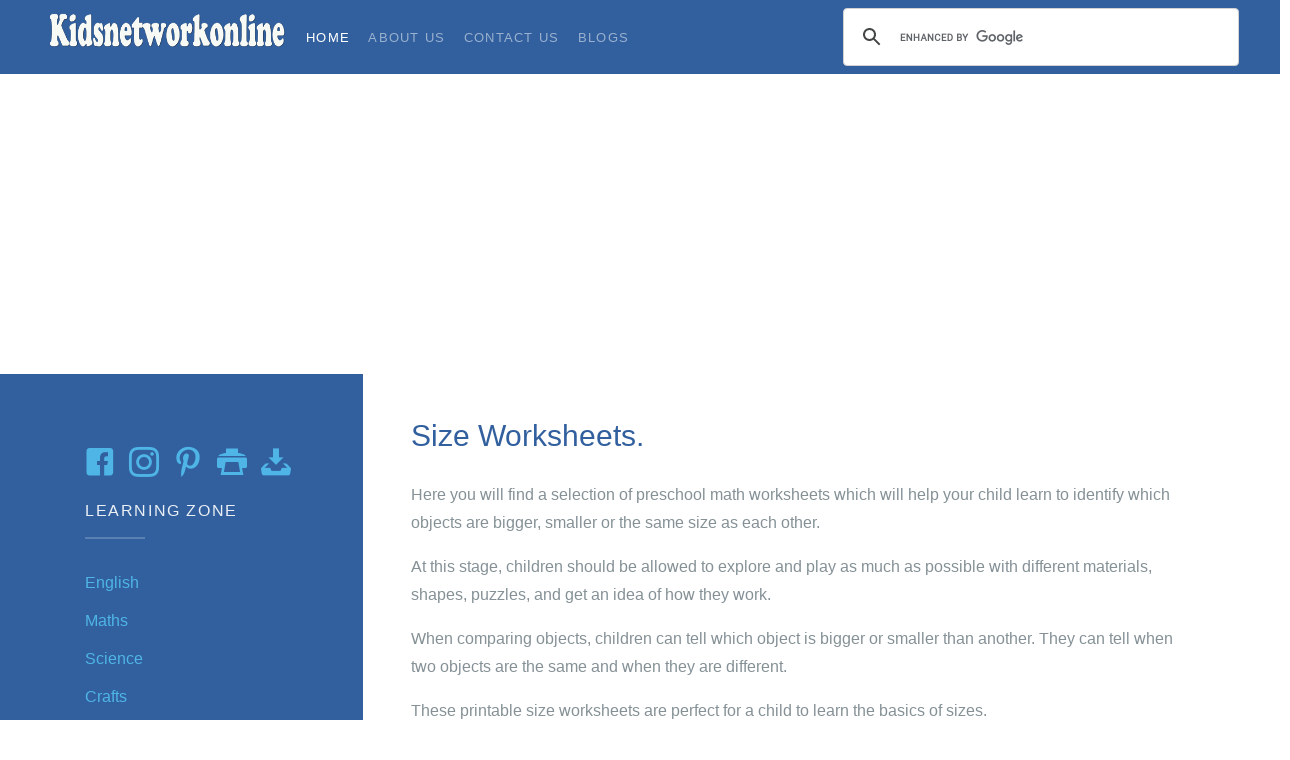

--- FILE ---
content_type: text/html
request_url: https://www.kidsnetworkonline.com/Size.html
body_size: 5864
content:
<!DOCTYPE html>
<html lang="en"><!-- InstanceBegin template="/Templates/template.dwt" codeOutsideHTMLIsLocked="false" --><head>
<!-- InstanceBeginEditable name="doctitle" -->
<title>Size Worksheets</title>
<!-- InstanceEndEditable -->
 
  
 
<meta https-equiv="X-UA-Compatible" content="IE=edge">
  <meta name="viewport" content="width=device-width, initial-scale=1, shrink-to-fit=yes">
	
	<meta https-equiv="Content-Type" content="text/html; charset=utf-8" />
        <meta https-equiv="content-language" content="en-us">
	<meta name="p:domain_verify" content="8466bc91cd2550da0d150a86904842af"/>
  <!-- InstanceBeginEditable name="PageInfo" -->
	<meta name="description" content="Browse Printable Kindergarten Comparing Size Worksheets.Help your child learn the concept of big and small with these printable size comparison worksheets." /> 
	<meta name="Keywords" content="free printable size worksheets,size worksheets for kindergarten,size worksheets for preschools,big and small size worksheets,tall and short size worksheets ,comparing size worksheets,teaching big and small worksheets for kindergarten"/>
	<link rel="canonical" href="httpss://www.kidsnetworkonline.com/Size.html" />
	<!-- InstanceEndEditable -->
	
  <meta name="robots" content="index,follow" />
  <meta name="page_type" content="page" />
  <meta name="google-site-verification" content= "Q-F6AW0tSKIG8FTvL_-Fr55SoBOE4h52aIVMjsqUgAI" />
  <meta name="wot-verification" content="baa6e2a6ec211e374743"/> 
  <meta property="author" content="www.kidsnetworkonline.com" />
  <meta name="robots" content="all">
  <meta name="viewport" content="width=device-width, initial-scale=1, maximum-scale=1" />
  <meta name="msvalidate.01" content="5AC11BC1DAD8A655DE6165D214B6D297" />
  <meta property="fb:admins" content="https://www.facebook.com/Kidsnetworkonline-525454771261646/"/>

  <meta name="MobileOptimized" content="width" />
 <meta name="propeller" content="5fae4b817aa210eb7dc19bdc976bba0b">
  <link href="httpss://fonts.googleapis.com/css?family=Work+Sans" rel="stylesheet">

  <link rel="stylesheet" href="css/bootstrap.min.css">
  <link rel="stylesheet" href="css/open-iconic-bootstrap.min.css">
  
  <link rel="stylesheet" href="css/owl.carousel.min.css">
  <link rel="stylesheet" href="css/owl.theme.default.min.css">

  <link rel="stylesheet" href="css/icomoon.css">
  <link rel="stylesheet" href="css/flaticon.css">
  <link rel="stylesheet" href="css/animate.css">
  <link rel="stylesheet" href="css/bootstrap-datepicker.css">
  <link rel="stylesheet" href="css/style.css">
  
  
  <link rel="shortcut icon" href="https://kidsnetworkonline.com/Favicon.ico" type="image/x-icon">
<link rel="icon"  type="image/png" href="https://kidsnetworkonline.com/Favicon.png">
<link rel="icon" href="https://kidsnetworkonline.com/Favicon.ico" type="image/x-icon">
	
	<!-- Google Tag Manager -->
<script>(function(w,d,s,l,i){w[l]=w[l]||[];w[l].push({'gtm.start':
new Date().getTime(),event:'gtm.js'});var f=d.getElementsByTagName(s)[0],
j=d.createElement(s),dl=l!='dataLayer'?'&l='+l:'';j.async=true;j.src=
'httpss://www.googletagmanager.com/gtm.js?id='+i+dl;f.parentNode.insertBefore(j,f);
})(window,document,'script','dataLayer','GTM-K8B9NTJ');</script>
<!-- End Google Tag Manager -->
	
	
	
	<script data-ad-client="ca-pub-8490411564364568" async src="httpss://pagead2.googlesyndication.com/pagead/js/adsbygoogle.js"></script>
	

<script async src="httpss://pagead2.googlesyndication.com/pagead/js/adsbygoogle.js?client=ca-pub-8490411564364568"
     crossorigin="anonymous"></script>

  <style>
        img{
            margin: 0 auto;
            height: auto;
            max-width: 100%;
            border: none;
            display: block;
            padding: 5px 0;
        }
    </style>

   <script>
  (function(i,s,o,g,r,a,m){i['GoogleAnalyticsObject']=r;i[r]=i[r]||function(){
  (i[r].q=i[r].q||[]).push(arguments)},i[r].l=1*new Date();a=s.createElement(o),
  m=s.getElementsByTagName(o)[0];a.async=1;a.src=g;m.parentNode.insertBefore(a,m)
  })(window,document,'script','//www.google-analytics.com/analytics.js','ga');

  ga('create', 'UA-117243692-1', 'auto');
  ga('send', 'pageview');
   </script>
   <!-- Global site tag (gtag.js) - Google Analytics -->
<script async src="httpss://www.googletagmanager.com/gtag/js?id=UA-117243692-1"></script>
<script>
  window.dataLayer = window.dataLayer || [];
  function gtag(){dataLayer.push(arguments);}
  gtag('js', new Date());

  gtag('config', 'UA-117243692-1');
</script>
	<script data-ad-client="ca-pub-8490411564364568" async src="httpss://pagead2.googlesyndication.com/pagead/js/adsbygoogle.js"></script>
	<script type="application/ld+json">{"@context":"https://schema.org","@type":"Organization","name":"kidsnetworkonline","url":"https://www.kidsnetworkonline.com","address":"","sameAs":["httpss://www.facebook.com/Kidsnetworkonline-525454771261646"]}</script>

   <!-- InstanceBeginEditable name="head" -->
   <!-- InstanceEndEditable -->
   <script type='text/javascript' src='//platform-api.sharethis.com/js/sharethis.js#property=5d0894684351e90012651146&product=inline-follow-buttons' async='async'></script>
	
	<script id="mcjs">!function(c,h,i,m,p){m=c.createElement(h),p=c.getElementsByTagName(h)[0],m.async=1,m.src=i,p.parentNode.insertBefore(m,p)}(document,"script","httpss://chimpstatic.com/mcjs-connected/js/users/3d8cfd5cc4fe7b506c739cb53/eddb34e4c5b889ad3ee5289b7.js");</script>
	
	
	<!-- Pinterest Tag -->
<script>
!function(e){if(!window.pintrk){window.pintrk = function () {
window.pintrk.queue.push(Array.prototype.slice.call(arguments))};var
  n=window.pintrk;n.queue=[],n.version="3.0";var
  t=document.createElement("script");t.async=!0,t.src=e;var
  r=document.getElementsByTagName("script")[0];
  r.parentNode.insertBefore(t,r)}}("httpss://s.pinimg.com/ct/core.js");
pintrk('load', '2612385699671', {em: '<user_email_address>'});
pintrk('page');
</script>
<noscript>
<img height="1" width="1" style="display:none;" alt=""
  src="httpss://ct.pinterest.com/v3/?event=init&tid=2612385699671&pd[em]=<hashed_email_address>&noscript=1" />
</noscript>
<!-- end Pinterest Tag -->
	<script>
pintrk('track', 'pagevisit');
</script>

<script async src="httpss://pagead2.googlesyndication.com/pagead/js/adsbygoogle.js?client=ca-pub-8490411564364568"
     crossorigin="anonymous"></script>	
	<script async src="https://pagead2.googlesyndication.com/pagead/js/adsbygoogle.js?client=ca-pub-8490411564364568"
     crossorigin="anonymous"></script>
	
</head>
<body>
	<!-- Google Tag Manager (noscript) -->
<noscript><iframe src="httpss://www.googletagmanager.com/ns.html?id=GTM-K8B9NTJ"
height="0" width="0" style="display:none;visibility:hidden"></iframe></noscript>
<!-- End Google Tag Manager (noscript) -->

  
  <nav class="navbar navbar-expand-lg navbar-dark bg-dark probootstrap-navbar-dark">
    <div class="container">
     
      <button class="navbar-toggler" type="button" data-toggle="collapse" data-target="#probootstrap-nav" aria-controls="probootstrap-nav" aria-expanded="false" aria-label="Toggle navigation">
        <span class="navbar-toggler-icon"></span>
      </button>

      <div class="collapse navbar-collapse" id="probootstrap-nav">
       <p><link rel="icon" href="https://kidsnetworkonline.com/Favicon.ico" type="image/x-icon"><link rel="icon"  type="image/png" href="https://kidsnetworkonline.com/Favicon.png">
<a href="index.html" class="mr-auto"><img src="kidsnetworkonline-logo1.png" alt="kidsnetworkonline-logo" width="275" height=20 class="mx-auto" align="left"></a></p>
		  <p></p> <p></p>
		 
        <ul class="navbar-nav mr-auto">
          <li class="nav-item active"><a href="index.html" class="nav-link pl-0">Home</a></li>
          <li class="nav-item"><a href="AboutUs.html" class="nav-link">About Us</a></li>
          
          <li class="nav-item"><a href="ContactUs.html" class="nav-link">Contact Us</a></li>
          <li class="nav-item"><a href="Blogs.html" class="nav-link">Blogs</a></li>
        </ul>
      </div>
       
      </div>
        
      <div class="ml-auto">
		  
		  <script async src="https://cse.google.com/cse.js?cx=43c8017854ee2fbb1"></script>
<div class="gcse-searchbox-only"></div>
		 
	 </div>
      </div>
    </div>
  </nav>
  <!-- END nav -->
  <div id="fb-root"></div>
<script async defer crossorigin="anonymous" src="https://connect.facebook.net/en_US/sdk.js#xfbml=1&version=v5.0"></script>
  <!-- InstanceBeginEditable name="docheader" -->


  <!-- InstanceEndEditable -->
<section class="probootstrap-services">
    <div class="container">
      <div class="row no-gutters">
        <div class="col-md-3 pb-5 probootstrap-aside-stretch-left probootstrap-inside">
        
          <div class="mb-3 pt-5">
          <ul class="probootstrap-footer-social">
           
            <li><a href="httpss://www.facebook.com/Kidsnetworkonline-525454771261646/"><span class="icon-facebook"></span></a></li>
            <li><a href="httpss://www.instagram.com/kidsnetworkonline"><span class="icon-instagram"></span></a></li>
            <li><a href="httpss://www.pinterest.com/kidsnetworkonline1982/"><span class="icon-pinterest"></span></a></li>
			   <li><a href=""><span class="icon-print"></span></a></li>
			    <li><a href=""><span class="icon-download"></span></a></li>
          </ul>
            <h2 class="h6">Learning Zone</h2>
            <ul class="list-unstyled probootstrap-light mb-4">
              <li><a href="English.html">English</a></li>
              <li><a href="Maths.html">Maths</a></li>
              <li><a href="Science.html">Science</a></li>
              <li><a href="Crafts.html">Crafts</a></li>
              <li><a href="Drawing.html">Drawing</a></li>
              <li><a href="Coloring.html">coloring</a></li>
			   <li><a href="../Shapes.html"target="blank">Shapes</a></li>
			   <li><a href="../Size.html"target="blank">Sizes</a></li>
		       <li><a href="../Position-Worksheets.html"target="blank">Positions</a></li>
				<li><a href="../Patterns-Worksheets.html"target="blank">Patterns</a></li>
				<li><a href="../Flashcards.html"target="blank">Flashcards</a></li>
			  </ul>
			 <h3 align="left" class="btn-success">Featured Product</h3>
			  
			  
<div class="container">
            <div class="product1">
                <a href="https://www.amazon.com/dp/B0C87SBQ31"><img src="featured%20products/COVER.jpg" alt="my number book"/></a>
                   <div class="horz"></div>
              </div>
         
           
            </div>
          </div>
        </div>
		  
        <div class="col-md-9 pl-md-5 pb-5 pl-0 probootstrap-inside"><!-- InstanceBeginEditable name="EditRegion3" -->
          <h1 class="mt-4 mb-4"> Size Worksheets.</h1>
         	

        <p>Here you will find a selection of preschool math worksheets which will help your child learn to identify which objects are bigger, smaller or the same size as each other.            </p>
        <p>At this stage, children should be allowed to explore and play as much as possible with different materials, shapes, puzzles, and get an idea of how they work.            </p>
        <p>When comparing objects, children can tell which object is bigger or smaller than another. They can tell when two objects are the same and when they are different. </p>
        <p>These printable size worksheets are perfect for a child to learn the basics of sizes.</p>
			<h2><a href="Big-Small-Size-Worksheets.html"target="_blank">Big-Small-Size-Worksheets</a></h2>
			Here is our selection of Free Size worksheets for pre k children. These sheets will help children to identify which objects are bigger, smaller or the same size.Learn concepts related to  size with these free worksheets. it contains colorful pictures and activities for kids so kids can enjoy the given tasks.
      
    <div class="container">
      <div class="row">
           <div class="col-lg-4 col-md-6">
          <div class="media d-block mb-5 text-center probootstrap-media">
            <div class="probootstrap-icon mb-3"></div>
            <div class="media-body">
              <h3 class="h5 mt-0 text-secondary"><a href="/ShapesSize/size/big_small/Big-Small-1.jpg"target="blank"><img src="ShapesSize/size/big_small/Big-Small-1.jpg" alt="big and small Size worksheet-1"/></a></h3>
              <p><a href="/ShapesSize/size/big_small/Big-Small-1.jpg"target="blank">Big-Small-worksheets-1</p>
             
            </div>
          </div>
        </div>
		  <div class="col-lg-4 col-md-6">
          <div class="media d-block mb-5 text-center probootstrap-media">
            <div class="probootstrap-icon mb-3"></div>
            <div class="media-body">
              <h3 class="h5 mt-0 text-secondary"><a href="/ShapesSize/size/big_small/Big-Small-2.jpg"target="blank"><img src="ShapesSize/size/big_small/Big-Small-2.jpg" alt="big and small Size worksheet-2"/></a></h3>
              <p><a href="/ShapesSize/size/big_small/Big-Small-2.jpg"target="blank">Big-Small-worksheets-2</p>
             
            </div>
          </div>
        </div>
		  <div class="col-lg-4 col-md-6">
          <div class="media d-block mb-5 text-center probootstrap-media">
            <div class="probootstrap-icon mb-3"></div>
            <div class="media-body">
              <h3 class="h5 mt-0 text-secondary"><a href="/ShapesSize/size/big_small/Big-Small-3.jpg"target="blank"><img src="ShapesSize/size/big_small/Big-Small-3.jpg" alt="big and small Size worksheet-3"/></a></h3>
              <p><a href="/ShapesSize/size/big_small/Big-Small-3.jpg"target="blank">Big-Small-worksheets-3</p>
             
            </div>
          </div>
        </div>
		  <div class="col-lg-4 col-md-6">
          <div class="media d-block mb-5 text-center probootstrap-media">
            <div class="probootstrap-icon mb-3"></div>
            <div class="media-body">
              <h3 class="h5 mt-0 text-secondary"><a href="/ShapesSize/size/big_small/Big-Small-4.jpg"target="blank"><img src="ShapesSize/size/big_small/Big-Small-4.jpg" alt="big and small Size worksheet-4"/></a></h3>
              <p><a href="ShapesSize/size/big_small/Big-Small-4.jpg"target="blank">Big-Small-worksheets-4</p>
             
            </div>
          </div>
        </div>
		   <div class="col-lg-4 col-md-6">
          <div class="media d-block mb-5 text-center probootstrap-media">
            <div class="probootstrap-icon mb-3"></div>
            <div class="media-body">
              <h3 class="h5 mt-0 text-secondary"><a href="/ShapesSize/size/big_small/Big-Small-5.jpg"target="blank"><img src="ShapesSize/size/big_small/Big-Small-5.jpg" alt="big and small Size worksheet-5"/></a></h3>
              <p><a href="ShapesSize/size/big_small/Big-Small-5.jpg"target="blank">Big-Small-worksheets-5</p>
             
            </div>
          </div>
        </div>
		   <div class="col-lg-4 col-md-6">
          <div class="media d-block mb-5 text-center probootstrap-media">
            <div class="probootstrap-icon mb-3"></div>
            <div class="media-body">
              <h3 class="h5 mt-0 text-secondary"><a href="/ShapesSize/size/big_small/Big-Small-6.jpg"target="blank">
				  <img src="ShapesSize/size/big_small/Big-Small-6.jpg" alt="big and small Size worksheet-6"/></a></h3>
              <p><a href="ShapesSize/size/big_small/Big-Small-6.jpg"target="blank">Big-Small-worksheets-6</p>
             
            </div>
          </div>
        </div>
	      <h2><a href="Tall-Short-Size-Worksheets.html"target="_blank">Tall-short-Size-Worksheets</a></h2>
		  
		  <p>Which object is taller and which is shorter? These free printable activity worksheets help the child to learn about the concept of measurements in terms of  height.</p>
		   <section class="probootstrap-section">
    <div class="container">
      <div class="row">
		  <div class="col-lg-4 col-md-6">
          <div class="media d-block mb-5 text-center probootstrap-media">
            <div class="probootstrap-icon mb-3"></div>
            <div class="media-body">
              <h3 class="h5 mt-0 text-secondary"><a href="/ShapesSize/size/Tall_Short/Tall-Short-1.jpg"target="blank">
				  <img src="ShapesSize/size/Tall_Short/Tall-Short-1.jpg" alt="Tall and short Size worksheet-1"/></a></h3>
              <p><a href="ShapesSize/size/Tall_Short/Tall-short-1.jpg"target="blank">Tall-Short-1</p>
             
            </div>
          </div>
        </div>
		  <div class="col-lg-4 col-md-6">
          <div class="media d-block mb-5 text-center probootstrap-media">
            <div class="probootstrap-icon mb-3"></div>
            <div class="media-body">
              <h3 class="h5 mt-0 text-secondary"><a href="/ShapesSize/size/Tall_Short/Tall-Short-2.jpg"target="blank">
				  <img src="ShapesSize/size/Tall_Short/Tall-Short-2.jpg" alt="Tall and short Size worksheet-2"/></a></h3>
              <p><a href="ShapesSize/size/Tall_Short/Tall-short-2.jpg"target="blank">Tall-Short-2</p>
             
            </div>
          </div>
        </div>
		  <div class="col-lg-4 col-md-6">
          <div class="media d-block mb-5 text-center probootstrap-media">
            <div class="probootstrap-icon mb-3"></div>
            <div class="media-body">
              <h3 class="h5 mt-0 text-secondary"><a href="/ShapesSize/size/Tall_Short/Tall-Short-3.jpg"target="blank">
				  <img src="ShapesSize/size/Tall_Short/Tall-Short-3.jpg" alt="Tall and short Size worksheet-3"/></a></h3>
              <p><a href="ShapesSize/size/Tall_Short/Tall-short-3.jpg"target="blank">Tall-Short-3</p>
             
            </div>
          </div>
        </div>
		  <div class="col-lg-4 col-md-6">
          <div class="media d-block mb-5 text-center probootstrap-media">
            <div class="probootstrap-icon mb-3"></div>
            <div class="media-body">
              <h3 class="h5 mt-0 text-secondary"><a href="/ShapesSize/size/Tall_Short/Tall-Short-4.jpg"target="blank">
				  <img src="ShapesSize/size/Tall_Short/Tall-Short-4.jpg" alt="Tall and short Size worksheet-4"/></a></h3>
              <p><a href="ShapesSize/size/Tall_Short/Tall-short-4.jpg"target="blank">Tall-Short-4</p>
             
            </div>
          </div>
        </div>
		  <div class="col-lg-4 col-md-6">
          <div class="media d-block mb-5 text-center probootstrap-media">
            <div class="probootstrap-icon mb-3"></div>
            <div class="media-body">
              <h3 class="h5 mt-0 text-secondary"><a href="/ShapesSize/size/Tall_Short/Tall-Short-5.jpg"target="blank">
				  <img src="ShapesSize/size/Tall_Short/Tall-Short-5.jpg" alt="Tall and short Size worksheet-5"/></a></h3>
              <p><a href="ShapesSize/size/Tall_Short/Tall-short-5.jpg"target="blank">Tall-Short-5</p>
             
            </div>
          </div>
        </div>
		  <div class="col-lg-4 col-md-6">
          <div class="media d-block mb-5 text-center probootstrap-media">
            <div class="probootstrap-icon mb-3"></div>
            <div class="media-body">
              <h3 class="h5 mt-0 text-secondary"><a href="/ShapesSize/size/Tall_Short/Tall-Short-6.jpg"target="blank">
				  <img src="ShapesSize/size/Tall_Short/Tall-Short-6.jpg" alt="Tall and short Size worksheet-6"/></a></h3>
              <p><a href="ShapesSize/size/Tall_Short/Tall-short-6.jpg"target="blank">Tall-Short-6</p>
             
            </div>
          </div>
        </div>
		   <div class="col-lg-4 col-md-6">
          <div class="media d-block mb-5 text-center probootstrap-media">
            <div class="probootstrap-icon mb-3"></div>
            <div class="media-body">
              <h3 class="h5 mt-0 text-secondary"><a href="/ShapesSize/size/Tall_Short/Tall-Short-7.jpg"target="blank">
				  <img src="ShapesSize/size/Tall_Short/Tall-Short-7.jpg" alt="Tall and short Size worksheet-7"/></a></h3>
              <p><a href="ShapesSize/size/Tall_Short/Tall-short-7.jpg"target="blank">Tall-Short-7</p>
             
            </div>
          </div>
        </div>
		   <div class="col-lg-4 col-md-6">
          <div class="media d-block mb-5 text-center probootstrap-media">
            <div class="probootstrap-icon mb-3"></div>
            <div class="media-body">
              <h3 class="h5 mt-0 text-secondary"><a href="/ShapesSize/size/Tall_Short/Tall-Short-8.jpg"target="blank">
				  <img src="ShapesSize/size/Tall_Short/Tall-Short-8.jpg" alt="Tall and short Size worksheet-8"/></a></h3>
              <p><a href="ShapesSize/size/Tall_Short/Tall-short-8.jpg"target="blank">Tall-Short-8</p>
             
            </div>
          </div>
        </div>
		   <div class="col-lg-4 col-md-6">
          <div class="media d-block mb-5 text-center probootstrap-media">
            <div class="probootstrap-icon mb-3"></div>
            <div class="media-body">
              <h3 class="h5 mt-0 text-secondary"><a href="/ShapesSize/size/Tall_Short/Tall-Short-9.jpg"target="blank">
				  <img src="ShapesSize/size/Tall_Short/Tall-Short-9.jpg" alt="Tall and short Size worksheet-9"/></a></h3>
              <p><a href="ShapesSize/size/Tall_Short/Tall-short-9.jpg"target="blank">Tall-Short-9</p>
             
            </div>
          </div>
        </div>
              
        <p>&nbsp;</p>
        <!-- InstanceEndEditable -->
        </div>
      </div>
    </div>
  </section>
   <div class="col-md-12 text-center">
          <h2 class="h1"><a href="Whats-New.html">Whats New:</a></h2>
          <p class="lead text-secondary">Click below to get the updates on whats new has been uploaded to our website.We have tons of resources and activities for kids in terms of worksheets,flashcards and pdfs in many different topics to teach your kids fun way.We air to provide best resources for basic early learning</p>
          <div class="row justify-content-center mb-5">
            <div class="col-md-3"><a href="Whats-New.html" class="btn btn-secondary btn-block">Click</a></div>
          </div>
  
  

  <iframe src="https://www.facebook.com/plugins/like.php?href=https%3A%2F%2Fwww.kidsnetworkonline.com&width=450&layout=standard&action=like&size=small&share=true&height=35&appId" width="450" height="35" style="border:none;overflow:hidden" scrolling="no" frameborder="0" allowfullscreen="true" allow="autoplay; clipboard-write; encrypted-media; picture-in-picture; web-share"></iframe>

 <section class="probootstrap-subscribe">
    <div class="container">
      <div class="row mb-5">
        <div class="col-md-12">
          <h2 class="h1 text-white">Subscribe Newsletter</h2>
          <p class="lead text-white">subscribe to our newsleter to get the latest updates. </p>
        </div>
      </div>
     <script async data-uid="f9eec319ac" src="https://kidsnetworkonline.ck.page/f9eec319ac/index.js"></script>
    </div>
  </section>
	   <!-- Messenger Chat Plugin Code -->
    <div id="fb-root"></div>

    <!-- Your Chat Plugin code -->
    <div id="fb-customer-chat" class="fb-customerchat">
    </div>

    <script>
      var chatbox = document.getElementById('fb-customer-chat');
      chatbox.setAttribute("page_id", "525454771261646");
      chatbox.setAttribute("attribution", "biz_inbox");

      window.fbAsyncInit = function() {
        FB.init({
          xfbml            : true,
          version          : 'v12.0'
        });
      };

      (function(d, s, id) {
        var js, fjs = d.getElementsByTagName(s)[0];
        if (d.getElementById(id)) return;
        js = d.createElement(s); js.id = id;
        js.src = 'httpss://connect.facebook.net/en_US/sdk/xfbml.customerchat.js';
        fjs.parentNode.insertBefore(js, fjs);
      }(document, 'script', 'facebook-jssdk'));
    </script>

  <footer class="probootstrap-footer">
    <div class="container">
      <div class="row mb-5">
         <div class="col-md-3">
          <h3 class="heading">Latest Blog:</h3>
          <ul class="list-unstyled probootstrap-footer-recent-post">
            <li>
              <a href="Benifits-of-letting-your-children-play-electronic-games.html"><span class="date">November 15, 2017</span> Benifits of letting your children play electronic games</a>
            </li>
            <li><a href="Improving-Kids-Reading-Habits.html"><span class="date">October 15, 2017</span>Reading and kids.</a>
            </li>
          </ul>
        </div>
        
        <div class="col-md-3">
          <h3 class="heading">Quick Links</h3>
          <ul class="list-unstyled probootstrap-footer-links">
            <li><a href="index.html">Home</a></li>
            <li><a href="AboutUs.html">About Us</a></li>
           <li><a href="ContactUs.html">Contact Us</a></li>
          </ul>
        </div>
        <div class="col-md-3">
          <h3 class="heading">Follow us</h3>
          
          <ul class="probootstrap-footer-social">
            
            <li><a href="httpss://www.facebook.com/Kidsnetworkonline-525454771261646/"><span class="icon-facebook"></span></a></li>
            <li><a href="www.instagram.com/kidsnetworkonline"><span class="icon-instagram"></span></a></li>
            <li><a href="httpss://www.pinterest.com/kidsnetworkonline1982/"><span class="icon-pinterest"></span></a></li>
          </ul>
        </div>
      </div>
      <!-- END row -->
      <div class="row probootstrap-copyright">
        <div class="col-md-12">
          <div class="col-md-12">
            <p><small><a href="index.html">&copy; www.kidsnetworkonline.com</a><a href="PrivacyPolicy.html">&nbsp;&nbsp; Privacy Policy</a> <a href="TermsOfUse.html" target="_blank"> &nbsp;&nbsp; terms of use </a> </small></p>
          </div>
          <p>&nbsp;</p>
        </div>
      </div>
    </div>
  </footer>

  <!-- loader -->
    <div id="probootstrap-loader" class="show fullscreen"><svg class="circular" width="48px" height="48px"><circle class="path-bg" cx="24" cy="24" r="22" fill="none" stroke-width="4" stroke="#eeeeee"/><circle class="path" cx="24" cy="24" r="22" fill="none" stroke-width="4" stroke-miterlimit="10" stroke="#32609e"/></svg></div>
  

  <script src="js/jquery-3.2.1.min.js"></script>
  
  <script src="js/bootstrap.min.js"></script>
  <script src="js/owl.carousel.min.js"></script>
  <script src="js/jquery.waypoints.min.js"></script>
  <script src="js/main.js"></script>

<script type="text/javascript"> var infolinks_pid = 3254143; var infolinks_wsid = 0; </script> <script type="text/javascript" src="//resources.infolinks.com/js/infolinks_main.js"></script>
	   
	   <div id="814472244">
    <script type="text/javascript">
        try {
            window._mNHandle.queue.push(function (){
                window._mNDetails.loadTag("814472244", "300x250", "814472244");
            });
        }
        catch (error) {}
    </script>
</div>
	 <script>(function(s,u,z,p){s.src=u,s.setAttribute('data-zone',z),p.appendChild(s);})(document.createElement('script'),'httpss://iclickcdn.com/tag.min.js',4328659,document.body||document.documentElement)</script>
	   
	   <script type="text/javascript">
    amzn_assoc_ad_type = "link_enhancement_widget";
    amzn_assoc_tracking_id = "kidsnetwork0a-20";
    amzn_assoc_linkid = "{{link_id}}";
    amzn_assoc_placement = "";
    amzn_assoc_marketplace = "amazon";
    amzn_assoc_region = "US";
</script>
<script src="//ws-na.amazon-adsystem.com/widgets/q?ServiceVersion=20070822&Operation=GetScript&ID=OneJS&WS=1&MarketPlace=US"></script>

<script async src="httpss://pagead2.googlesyndication.com/pagead/js/adsbygoogle.js?client=ca-pub-8490411564364568"
     crossorigin="anonymous"></script>
<!-- display ads -->
<ins class="adsbygoogle"
     style="display:block"
     data-ad-client="ca-pub-8490411564364568"
     data-ad-slot="3565676115"
     data-ad-format="auto"
     data-full-width-responsive="true"></ins>
<script>
     (adsbygoogle = window.adsbygoogle || []).push({});
</script>
	   <!-- Google Tag Manager (noscript) -->
<noscript><iframe src="httpss://www.googletagmanager.com/ns.html?id=GTM-K8B9NTJ"
height="0" width="0" style="display:none;visibility:hidden"></iframe></noscript>
<!-- End Google Tag Manager (noscript) -->
	   <!-- Cloudflare Web Analytics --><script defer src='httpss://static.cloudflareinsights.com/beacon.min.js' data-cf-beacon='{"token": "e07e8e64022b49b9a838a158b46ac9e6"}'></script><!-- End Cloudflare Web Analytics -->
</body>
<!-- InstanceEnd --></html>

--- FILE ---
content_type: text/html; charset=utf-8
request_url: https://www.google.com/recaptcha/api2/aframe
body_size: 113
content:
<!DOCTYPE HTML><html><head><meta http-equiv="content-type" content="text/html; charset=UTF-8"></head><body><script nonce="EeV_OsL0t6MIorqrvTfFxw">/** Anti-fraud and anti-abuse applications only. See google.com/recaptcha */ try{var clients={'sodar':'https://pagead2.googlesyndication.com/pagead/sodar?'};window.addEventListener("message",function(a){try{if(a.source===window.parent){var b=JSON.parse(a.data);var c=clients[b['id']];if(c){var d=document.createElement('img');d.src=c+b['params']+'&rc='+(localStorage.getItem("rc::a")?sessionStorage.getItem("rc::b"):"");window.document.body.appendChild(d);sessionStorage.setItem("rc::e",parseInt(sessionStorage.getItem("rc::e")||0)+1);localStorage.setItem("rc::h",'1769489994796');}}}catch(b){}});window.parent.postMessage("_grecaptcha_ready", "*");}catch(b){}</script></body></html>

--- FILE ---
content_type: text/css
request_url: https://www.kidsnetworkonline.com/css/flaticon.css
body_size: -38
content:


@font-face {
  font-family: "Flaticon";
  src: url("../fonts/flaticon/Flaticon.eot");
  src: url("../fonts/flaticon/Flaticon.eot?#iefix") format("embedded-opentype"),
       url("../fonts/flaticon/Flaticon.woff") format("woff"),
       url("../fonts/flaticon/Flaticon.ttf") format("truetype"),
       url("../fonts/flaticon/Flaticon.svg#Flaticon") format("svg");
  font-weight: normal;
  font-style: normal;
}

@media screen and (-webkit-min-device-pixel-ratio:0) {
  @font-face {
    font-family: "Flaticon";
    src: url("../fonts/flaticon/Flaticon.svg#Flaticon") format("svg");
  }
}

[class^="flaticon-"]:before, [class*=" flaticon-"]:before,
[class^="flaticon-"]:after, [class*=" flaticon-"]:after {   
  font-family: Flaticon;
  font-style: normal;
}

.flaticon-gym-control-of-exercises-with-a-list-on-a-clipboard-and-heart-beats:before { content: "\f100"; }
.flaticon-price-tag:before { content: "\f101"; }
.flaticon-shield-with-cross:before { content: "\f102"; }
.flaticon-first-aid-kit:before { content: "\f103"; }
.flaticon-microscope:before { content: "\f104"; }
.flaticon-doctor:before { content: "\f105"; }

--- FILE ---
content_type: text/css
request_url: https://www.kidsnetworkonline.com/css/style.css
body_size: 3546
content:
html {
  overflow-x: hidden; }

body {
  overflow-x: hidden;
  font-family: "Open Sans", sans-serif;
  line-height: 1.8;
  font-size: 16px;
  background: #fff;
  color: #859196; }

a {
  -webkit-transition: .3s all ease;
  -o-transition: .3s all ease;
  transition: .3s all ease;
  color: #32609e; }
  a:hover {
    text-decoration: none;
    color: #32609e; }

h1, h2, h3, h4, h5,
.h1, .h2, .h3, .h4, .h5 {
  line-height: 1.45;
  font-weight: normal;
  color: #32609e; }

h1, .h1 {
  font-size: 30px; }

h2, .h2 {
  font-size: 24px; }

h3, .h3 {
  font-size: 22px; }

h5, .h4 {
  font-size: 20px; }

h5, .h5 {
  font-size: 18px; }

.text-primary {
  color: #32609e !important; }

.text-secondary {
  color: #4fb5e6 !important; }

.navbar-brand {
  text-transform: uppercase;
  letter-spacing: .1em; }

.probootstrap-navbar-dark {
  background: #32609e !important;
  position: relative;
  left: 0;
  right: 0;
  z-index: 3;
  padding-top: 0;
  padding-bottom: 0; }
  @media screen and (max-width: 991px) {
    .probootstrap-navbar-dark {
      top: 0;
      position: relative; } }
  .probootstrap-navbar-dark .navbar-nav > .nav-item > .nav-link {
    font-size: 13px;
    letter-spacing: .1em;
    padding-top: 9px;
    padding-bottom: 9px;
    padding-left: 9px;
    padding-right: 9px;
    text-transform: uppercase; }
    @media screen and (max-width: 960px) {
      .probootstrap-navbar-dark .navbar-nav > .nav-item > .nav-link {
        padding-top: 9px;
        padding-bottom: 9px;
        padding-left: 0px;
        padding-right: 0px; } }
  .probootstrap-navbar-dark .navbar-nav > .nav-item.probootstrap-cta a {
    color: #fff; }
  .probootstrap-navbar-dark .navbar-nav > .nav-item.probootstrap-seperator {
    position: relative;
    margin-left: 12px;
    padding-left: 12px; }
    @media screen and (max-width: 960px) {
      .probootstrap-navbar-dark .navbar-nav > .nav-item.probootstrap-seperator {
        padding-left: 0;
        margin-left: 0; } }
    .probootstrap-navbar-dark .navbar-nav > .nav-item.probootstrap-seperator:before {
      position: absolute;
      content: "";
      top: 10px;
      bottom: 10px;
      left: 0;
      width: 2px;
      background: rgba(255, 255, 255, 0.05); }
      @media screen and (max-width: 960px) {
        .probootstrap-navbar-dark .navbar-nav > .nav-item.probootstrap-seperator:before {
          display: none; } }
  .probootstrap-navbar-dark .navbar-toggler {
    border: none;
    color: rgba(255, 255, 255, 0.5) !important;
    cursor: pointer;
    padding-right: 0;
    text-transform: uppercase;
    font-size: 16px;
    letter-spacing: .1em;
    padding-top: 9px;
    padding-bottom: 9px;
    padding-left: 0; }
    .probootstrap-navbar-dark .navbar-toggler:focus, .probootstrap-navbar-dark .navbar-toggler:active {
      outline: none; }
  @media screen and (max-width: 576px) {
    .probootstrap-navbar-dark .probootstrap-search-form {
      margin-bottom: 20px; } }
  .probootstrap-navbar-dark .probootstrap-search-form .form-group {
    position: relative;
    margin-bottom: 0 !important; }
    .probootstrap-navbar-dark .probootstrap-search-form .form-group button {
      border: none;
      background: none; }
      .probootstrap-navbar-dark .probootstrap-search-form .form-group button:active, .probootstrap-navbar-dark .probootstrap-search-form .form-group button:focus {
        outline: none; }
    .probootstrap-navbar-dark .probootstrap-search-form .form-group .icon {
      position: absolute;
      right: 10px;
      top: 50%;
      font-size: 20px;
      -webkit-transform: translateY(-50%);
      -ms-transform: translateY(-50%);
      transform: translateY(-50%);
      color: #fff;
      line-height: 0; }
    .probootstrap-navbar-dark .probootstrap-search-form .form-group .form-control {
      color: #fff !important;
      border: none;
      background: #386cb1 !important;
      border-radius: 0;
      padding-left: 20px;
      padding-right: 55px;
      font-size: 16px;
      -webkit-transition: .3s all ease;
      -o-transition: .3s all ease;
      transition: .3s all ease; }
      .probootstrap-navbar-dark .probootstrap-search-form .form-group .form-control:focus, .probootstrap-navbar-dark .probootstrap-search-form .form-group .form-control:active {
        background: #3b70b9 !important; }
      .probootstrap-navbar-dark .probootstrap-search-form .form-group .form-control::-webkit-input-placeholder {
        color: rgba(255, 255, 255, 0.7);
        font-size: 16px; }
      .probootstrap-navbar-dark .probootstrap-search-form .form-group .form-control::-moz-placeholder {
        color: rgba(255, 255, 255, 0.7);
        font-size: 16px; }
      .probootstrap-navbar-dark .probootstrap-search-form .form-group .form-control:-ms-input-placeholder {
        color: rgba(255, 255, 255, 0.7);
        font-size: 16px; }
      .probootstrap-navbar-dark .probootstrap-search-form .form-group .form-control:-moz-placeholder {
        color: rgba(255, 255, 255, 0.7);
        font-size: 16px; }

.probootstrap-blog-appointment {
  background: #f2f2f2;
  background: #4fb5e6;
  padding: 4em 0 0 0; }
  .probootstrap-blog-appointment .arrow-link:hover {
    color: #fff; }
    .probootstrap-blog-appointment .arrow-link:hover i {
      color: #fff; }
  .probootstrap-blog-appointment .probootstrap-blog-list li {
    margin-bottom: 30px; }
    .probootstrap-blog-appointment .probootstrap-blog-list li h2 a:hover {
      color: #fff; }
    .probootstrap-blog-appointment .probootstrap-blog-list li h2 .date {
      display: block;
      font-size: 16px;
      color: rgba(255, 255, 255, 0.5); }
  .probootstrap-blog-appointment .probootstrap-aside-stretch-right {
    position: relative;
    margin-top: -9em; }
    @media screen and (max-width: 768px) {
      .probootstrap-blog-appointment .probootstrap-aside-stretch-right {
        margin-top: 0; } }
  .probootstrap-blog-appointment .probootstrap-form-appointment .form-group {
    position: relative; }
    .probootstrap-blog-appointment .probootstrap-form-appointment .form-group .icon {
      color: #4fb5e6;
      top: 50%;
      -webkit-transform: translateY(-50%);
      -ms-transform: translateY(-50%);
      transform: translateY(-50%);
      position: absolute;
      right: 10px; }
  .probootstrap-blog-appointment .probootstrap-form-appointment .form-control::-webkit-input-placeholder {
    /* Chrome/Opera/Safari */
    color: rgba(255, 255, 255, 0.7);
    font-size: 16px; }
  .probootstrap-blog-appointment .probootstrap-form-appointment .form-control::-moz-placeholder {
    /* Firefox 19+ */
    color: rgba(255, 255, 255, 0.7);
    font-size: 16px; }
  .probootstrap-blog-appointment .probootstrap-form-appointment .form-control:-ms-input-placeholder {
    /* IE 10+ */
    color: rgba(255, 255, 255, 0.7);
    font-size: 16px; }
  .probootstrap-blog-appointment .probootstrap-form-appointment .form-control:-moz-placeholder {
    /* Firefox 18- */
    color: rgba(255, 255, 255, 0.7);
    font-size: 16px; }

.probootstrap-form .form-control {
  border: 1px solid #ccc;
  color: #859196 !important;
  border-radius: 4px; }
  .probootstrap-form .form-control:active, .probootstrap-form .form-control:focus {
    border: 1px solid #32609e; }

.probootstrap-features-1 {
  position: relative;
  margin-bottom: -5em;
  z-index: 2; }
  .probootstrap-features-1 .container {
    -webkit-box-shadow: 0 0 50px 0 rgba(0, 0, 0, 0.1);
    box-shadow: 0 0 50px 0 rgba(0, 0, 0, 0.1); }
  .probootstrap-features-1 .probootstrap-feature-item {
    background-size: cover;
    background-repeat: no-repeat;
    background-position: center center;
    position: relative; }
    @media screen and (max-width: 768px) {
      .probootstrap-features-1 .probootstrap-feature-item {
        height: 200px; } }
    .probootstrap-features-1 .probootstrap-feature-item:before {
      background: rgba(0, 0, 0, 0.2);
      content: "";
      position: absolute;
      top: 0;
      left: 0;
      right: 0;
      bottom: 0; }
    .probootstrap-features-1 .probootstrap-feature-item .probootstrap-feature-item-text {
      position: absolute;
      bottom: 20px;
      left: 20px; }
      .probootstrap-features-1 .probootstrap-feature-item .probootstrap-feature-item-text .icon i {
        color: #fff; }
    .probootstrap-features-1 .probootstrap-feature-item h2 {
      font-size: 20px;
      text-transform: uppercase;
      letter-spacing: .2em;
      color: #fff; }
      .probootstrap-features-1 .probootstrap-feature-item h2 span {
        display: block;
        font-size: 13px;
        color: rgba(255, 255, 255, 0.6); }
  .probootstrap-features-1 .probootstrap-opening {
    padding: 2em 1em;
    background: #4fb5e6; }
    .probootstrap-features-1 .probootstrap-opening h2 {
      font-size: 20px;
      text-transform: uppercase;
      letter-spacing: .2em;
      color: #fff; }
      .probootstrap-features-1 .probootstrap-opening h2 span {
        display: block;
        font-size: 12px;
        color: rgba(255, 255, 255, 0.5); }
    .probootstrap-features-1 .probootstrap-opening .probootstrap-schedule {
      margin-bottom: 0; }
      .probootstrap-features-1 .probootstrap-opening .probootstrap-schedule li {
        position: relative;
        display: block;
        color: #fff;
        text-transform: uppercase;
        border-bottom: 1px dotted rgba(255, 255, 255, 0.2);
        padding: 10px 0; }
        .probootstrap-features-1 .probootstrap-opening .probootstrap-schedule li span {
          position: absolute;
          right: 0;
          top: 50%;
          -webkit-transform: translateY(-50%);
          -ms-transform: translateY(-50%);
          transform: translateY(-50%); }

.probootstrap-services > div > div > div {
	padding-top: 1em !important;
}
  .probootstrap-services > div > div > div.probootstrap-inside {
    padding-top: 1em !important; }

.probootstrap-contact-phone {
  font-size: 30px;
  color: #4fb5e6; }
  .probootstrap-contact-phone .icon {
    border-radius: 50%;
    width: 40px;
    height: 40px;
    border: 2px solid #4fb5e6;
    position: relative; }
    .probootstrap-contact-phone .icon i {
      top: 50%;
      left: 50%;
      color: #4fb5e6;
      font-size: 18px;
      -webkit-transform: translate(-50%, -50%);
      -ms-transform: translate(-50%, -50%);
      transform: translate(-50%, -50%);
      position: absolute; }
  .probootstrap-contact-phone .probootstrap-text {
    margin-top: -10px; }
  .probootstrap-contact-phone a {
    color: #4fb5e6; }
  .probootstrap-contact-phone small {
    font-size: 13px;
    text-transform: uppercase;
    letter-spacing: .1em; }

.arrow-link {
  position: relative;
  font-weight: bold;
  text-transform: uppercase;
  font-size: 12px;
  letter-spacing: .2em; }
  .arrow-link i {
    -webkit-transition: .3s all ease;
    -o-transition: .3s all ease;
    transition: .3s all ease;
    position: relative;
    left: 0; }
  .arrow-link:hover i {
    left: 10px; }

.bg-image, .probootstrap-cover {
  background-size: cover;
  background-repeat: no-repeat;
  background-position: center center; }

.probootstrap-cover {
  background-position: center center; }
  .probootstrap-cover .probootstrap-heading {
    font-size: 45px;
    line-height: 1.34;
    color: #fff; }
    @media screen and (max-width: 768px) {
      .probootstrap-cover .probootstrap-heading {
        font-size: 37px;
        line-height: 1.3; } }
  .probootstrap-cover .probootstrap-subheading, .probootstrap-cover p {
    color: rgba(255, 255, 255, 0.5); }
  @media screen and (max-width: 768px) {
    .probootstrap-cover .btn {
      width: 100% !important;
      border: 1px solid red; } }
  .probootstrap-cover a {
    position: relative;
    color: #fff; }
    .probootstrap-cover a:before {
      position: absolute;
      bottom: 0;
      left: 0;
      right: 0;
      background: #32609e;
      height: 2px;
      content: " "; }
  .probootstrap-cover.overlay {
    position: relative; }
    .probootstrap-cover.overlay:before {
      content: "";
      background: rgba(0, 0, 0, 0.6);
      position: absolute;
      top: 0;
      left: 0;
      bottom: 0;
      right: 0; }
  .probootstrap-cover .probootstrap-vh-100 {
    min-height: 700px !important; }

.probootstrap-uppercase {
  letter-spacing: .1em;
  font-size: 30px; }

.btn-outline-primary {
  border-color: #32609e !important;
  color: #32609e; }
  .btn-outline-primary:hover {
    background: none;
    color: #32609e; }

.btn-outline-secondary {
  border-color: #4fb5e6 !important;
  color: #4fb5e6; }
  .btn-outline-secondary:hover {
    background: none;
    color: #4fb5e6; }

.btn {
  border-radius: 4px;
  padding: 20px 30px;
  font-size: 12px;
  letter-spacing: .2em;
  text-transform: uppercase;
  font-weight: bold;
  cursor: pointer; }
  .btn.btn-sm {
    padding: 10px 20px;
    font-size: 12px; }
  .btn:before {
    display: none; }
  .btn:hover, .btn:active, .btn:focus {
    outline: none;
    -webkit-box-shadow: none;
    box-shadow: none; }
  .btn.btn-primary {
    background: #32609e;
    border-color: #32609e;
    color: #fff; }
    .btn.btn-primary:hover, .btn.btn-primary:focus, .btn.btn-primary:active {
      border-color: #264877;
      background: #264877; }
  .btn.btn-secondary {
    background: #4fb5e6;
    border-color: #4fb5e6;
    color: #fff; }
    .btn.btn-secondary:hover, .btn.btn-secondary:focus, .btn.btn-secondary:active {
      border-color: #22a2e0;
      background: #22a2e0; }
  .btn.btn-outline-white {
    border-color: rgba(255, 255, 255, 0.2);
    background: none; }
    .btn.btn-outline-white:hover, .btn.btn-outline-white:focus, .btn.btn-outline-white:active {
      background: #fff;
      border-color: #fff;
      color: #000; }

.probootstrap-aside-stretch-left,
.probootstrap-aside-stretch-right {
  background: #32609e; }
  .probootstrap-aside-stretch-left a,
  .probootstrap-aside-stretch-right a {
    color: #4fb5e6; }
    .probootstrap-aside-stretch-left a:hover,
    .probootstrap-aside-stretch-right a:hover {
      color: #fff; }
  .probootstrap-aside-stretch-left:before,
  .probootstrap-aside-stretch-right:before {
    position: absolute;
    top: 0;
    right: 100%;
    bottom: 0;
    background: #32609e;
    content: "";
    width: 370%; }
  .probootstrap-aside-stretch-left h2,
  .probootstrap-aside-stretch-right h2 {
    letter-spacing: .1em;
    text-transform: uppercase;
    color: rgba(255, 255, 255, 0.9);
    padding-bottom: 20px;
    margin-bottom: 30px;
    position: relative; }
    .probootstrap-aside-stretch-left h2:after,
    .probootstrap-aside-stretch-right h2:after {
      position: absolute;
      bottom: 0;
      left: 0;
      content: "";
      width: 60px;
      height: 2px;
      background: rgba(255, 255, 255, 0.2); }
  .probootstrap-aside-stretch-left .probootstrap-light li,
  .probootstrap-aside-stretch-right .probootstrap-light li {
    margin-bottom: 10px;
    display: block; }
    .probootstrap-aside-stretch-left .probootstrap-light li a,
    .probootstrap-aside-stretch-right .probootstrap-light li a {
      color: #4fb5e6;
      display: block; }
      .probootstrap-aside-stretch-left .probootstrap-light li a:hover,
      .probootstrap-aside-stretch-right .probootstrap-light li a:hover {
        color: #fff; }
    .probootstrap-aside-stretch-left .probootstrap-light li.active a,
    .probootstrap-aside-stretch-right .probootstrap-light li.active a {
      color: #fff !important; }

.probootstrap-aside-stretch-right:before {
  right: inherit;
  left: 100%; }

.probootstrap-subscribe {
  background: #4fb5e6;
  padding: 4em 0; }
  .probootstrap-subscribe .form-control::-webkit-input-placeholder {
    color: rgba(255, 255, 255, 0.7);
    font-size: 16px; }
  .probootstrap-subscribe .form-control::-moz-placeholder {
    color: rgba(255, 255, 255, 0.7);
    font-size: 16px; }
  .probootstrap-subscribe .form-control:-ms-input-placeholder {
    color: rgba(255, 255, 255, 0.7);
    font-size: 16px; }
  .probootstrap-subscribe .form-control:-moz-placeholder {
    color: rgba(255, 255, 255, 0.7);
    font-size: 16px; }

.prbootstrap-team {
  background: #32609e;
  -webkit-transition: .2s all ease;
  -o-transition: .2s all ease;
  transition: .2s all ease;
  position: relative;
  top: 0; }
  .prbootstrap-team:hover {
    background: #4fb5e6;
    -webkit-box-shadow: 0 0 40px 0 rgba(0, 0, 0, 0.2);
    box-shadow: 0 0 40px 0 rgba(0, 0, 0, 0.2);
    position: relative;
    z-index: 2;
    top: -20px; }
    @media screen and (max-width: 768px) {
      .prbootstrap-team:hover {
        top: 0; } }
  .prbootstrap-team .probootstrap-person-text {
    padding: 20px;
    float: left;
    width: 100%;
    text-align: center; }
    @media screen and (max-width: 576px) {
      .prbootstrap-team .probootstrap-person-text {
        padding-left: 5px;
        padding-right: 5px; } }
    .prbootstrap-team .probootstrap-person-text .title {
      display: block;
      text-transform: uppercase;
      color: rgba(255, 255, 255, 0.5);
      font-size: 12px;
      letter-spacing: .1em; }
    .prbootstrap-team .probootstrap-person-text .name {
      font-size: 18px;
      color: #fff;
      line-height: 1.2; }

.form-control {
  border: none;
  border-bottom: 1px solid rgba(255, 255, 255, 0.2);
  height: 55px;
  border-radius: 0px;
  background: none !important;
  color: #fff !important;
  font-size: 16px; }
  .form-control:focus, .form-control:active {
    border-bottom: 1px solid white; }

textarea {
  height: inherit !important; }

.probootstrap-vh-100 {
  height: 100vh; }
  @media screen and (max-width: 960px) {
    .probootstrap-vh-100 {
      height: inherit;
      padding-top: 5em;
      padding-bottom: 5em; } }

.probootstrap-vh-75 {
  height: 75vh; }
  @media screen and (max-width: 960px) {
    .probootstrap-vh-75 {
      height: inherit;
      padding-top: 5em;
      padding-bottom: 5em; } }

.probootstrap-animate {
  opacity: 0;
  visibility: hidden; }

.bg-primary {
  background: #32609e !important; }

.probootstrap-section.overlay {
  position: relative; }
  .probootstrap-section.overlay .heading {
    color: #fff;
    font-size: 50px; }
  .probootstrap-section.overlay:before {
    background: rgba(0, 0, 0, 0.5);
    content: "";
    position: absolute;
    top: 0;
    left: 0;
    right: 0;
    bottom: 0; }

.probootstrap-section,
.probootstrap-footer {
  padding: 7em 0 7em 0; }
  .probootstrap-section.probootstrap-slant,
  .probootstrap-footer.probootstrap-slant {
    padding: 7em 0 22em 0; }
  .probootstrap-section .probootstrap-heading,
  .probootstrap-footer .probootstrap-heading {
    font-size: 40px;
    line-height: 1.5; }
    @media screen and (max-width: 768px) {
      .probootstrap-section .probootstrap-heading,
      .probootstrap-footer .probootstrap-heading {
        font-size: 30px; } }
  .probootstrap-section.bg-light,
  .probootstrap-footer.bg-light {
    background: #f2f2f2 !important; }

.probootstrap-bg-dark {
  background: #263135; }

.probootstrap-footer {
  background: #32609e;
  color: #4fb5e6 !important; }
  .probootstrap-footer a {
    color: #4fb5e6; }
  .probootstrap-footer p {
    color: #4fb5e6 !important; }
  .probootstrap-footer .heading {
    font-size: 12px;
    font-weight: bold;
    color: #fff;
    letter-spacing: .2em;
    text-transform: uppercase; }
  .probootstrap-footer .probootstrap-copyright p {
    color: rgba(79, 181, 230, 0.7) !important; }
    .probootstrap-footer .probootstrap-copyright p a {
      color: #fff !important; }

.probootstrap-footer-recent-post li {
  margin-bottom: 20px;
  padding-bottom: 20px;
  display: block;
  border-bottom: 1px solid rgba(255, 255, 255, 0.05); }
  .probootstrap-footer-recent-post li a {
    display: block;
    color: #4fb5e6; }
    .probootstrap-footer-recent-post li a span {
      color: rgba(79, 181, 230, 0.4);
      display: block; }
    .probootstrap-footer-recent-post li a:hover {
      color: #fff; }

.probootstrap-footer {
  font-size: 16px; }
  .probootstrap-footer .probootstrap-footer-logo {
    text-transform: uppercase;
    letter-spacing: .1em; }
  .probootstrap-footer .probootstrap-footer-widget h2 {
    font-weight: normal; }
  .probootstrap-footer p {
    color: rgba(255, 255, 255, 0.3); }
  .probootstrap-footer a {
    color: rgba(255, 255, 255, 0.3); }
    .probootstrap-footer a:hover {
      color: #32609e; }
  .probootstrap-footer .probootstrap-heading {
    font-size: 24px; }
  .probootstrap-footer .probootstrap-heading-2 {
    font-size: 14px;
    font-weight: bold;
    letter-spacing: .05em;
    text-transform: uppercase;
    color: rgba(255, 255, 255, 0.6); }

.probootstrap-footer-social {
  padding: 0;
  margin: 0; }
  .probootstrap-footer-social li {
    list-style: none;
    margin: 0 10px 10px 0;
    display: inline-block; }
    .probootstrap-footer-social li a {
      font-size: 30px;
      position: relative;
      color: #4fb5e6; }
      .probootstrap-footer-social li a:hover {
        color: #fff; }

.probootstrap-footer-links li {
  margin-bottom: 10px; }

.probootstrap-footer-links a {
  color: #4fb5e6; }
  .probootstrap-footer-links a:hover, .probootstrap-footer-links a:active, .probootstrap-footer-links a:focus {
    color: #fff; }

.footer-small-nav > li {
  display: inline-block; }
  .footer-small-nav > li a {
    margin: 0 10px 10px 0; }
    .footer-small-nav > li a:hover, .footer-small-nav > li a:focus {
      color: #32609e; }

.media .probootstrap-icon {
  width: 100px; }
  .media .probootstrap-icon span {
    color: #32609e; }

.probootstrap-media {
  background: #fff;
  border-radius: 5px; }
  .probootstrap-media.text-center .probootstrap-icon {
    margin: 0 auto; }

.probootstrap-overflow-hidden {
  overflow: hidden; }

.padding-top-bottom {
  padding-top: 120px;
  padding-bottom: 120px; }

.probootstrap-owl {
  position: relative;
  z-index: 1; }
  .probootstrap-owl .owl-nav {
    position: absolute;
    top: 50%;
    margin-top: -50px;
    z-index: 10;
    left: 0;
    right: 0;
    opacity: 0;
    visibility: hidden;
    -webkit-transition: .3s all ease;
    -o-transition: .3s all ease;
    transition: .3s all ease; }
    .probootstrap-owl .owl-nav .owl-prev,
    .probootstrap-owl .owl-nav .owl-next {
      position: absolute;
      font-size: 30px;
      background: #32609e;
      color: #fff;
      padding: 10px;
      line-height: 0; }
    .probootstrap-owl .owl-nav .owl-prev {
      left: 0; }
    .probootstrap-owl .owl-nav .owl-next {
      right: 0; }
  .probootstrap-owl .owl-dots {
    position: relative;
    text-align: center;
    margin-top: 30px; }
    .probootstrap-owl .owl-dots .owl-dot {
      display: inline-block;
      zoom: 1; }
      .probootstrap-owl .owl-dots .owl-dot span {
        width: 10px;
        height: 10px;
        background: #ccc;
        border-radius: 50%;
        display: inline-block;
        margin: 5px 7px; }
      .probootstrap-owl .owl-dots .owl-dot.active span {
        background: #32609e; }
  .probootstrap-owl:hover .owl-nav {
    visibility: visible;
    opacity: 1; }

@media screen and (max-width: 768px) {
  #map {
    height: 400px; } }

.probootstrap-counter .probootstrap-number {
  display: block;
  font-size: 72px;
  font-weight: 300;
  color: #32609e; }

.probootstrap-counter .probootstrap-label {
  font-size: 16px;
  text-transform: uppercase;
  letter-spacing: .1em;
  color: #b3b3b3; }

#probootstrap-loader {
  position: fixed;
  width: 96px;
  height: 96px;
  left: 50%;
  top: 50%;
  -webkit-transform: translate(-50%, -50%);
  -ms-transform: translate(-50%, -50%);
  transform: translate(-50%, -50%);
  background-color: rgba(255, 255, 255, 0.9);
  -webkit-box-shadow: 0px 24px 64px rgba(0, 0, 0, 0.24);
  box-shadow: 0px 24px 64px rgba(0, 0, 0, 0.24);
  border-radius: 16px;
  opacity: 0;
  visibility: hidden;
  -webkit-transition: opacity .2s ease-out, visibility 0s linear .2s;
  -o-transition: opacity .2s ease-out, visibility 0s linear .2s;
  transition: opacity .2s ease-out, visibility 0s linear .2s;
  z-index: 1000; }

#probootstrap-loader.fullscreen {
  padding: 0;
  left: 0;
  top: 0;
  width: 100%;
  height: 100%;
  -webkit-transform: none;
  -ms-transform: none;
  transform: none;
  background-color: #fff;
  border-radius: 0;
  -webkit-box-shadow: none;
  box-shadow: none; }

#probootstrap-loader.show {
  -webkit-transition: opacity .4s ease-out, visibility 0s linear 0s;
  -o-transition: opacity .4s ease-out, visibility 0s linear 0s;
  transition: opacity .4s ease-out, visibility 0s linear 0s;
  visibility: visible;
  opacity: 1; }

#probootstrap-loader .circular {
  -webkit-animation: loader-rotate 2s linear infinite;
  animation: loader-rotate 2s linear infinite;
  position: absolute;
  left: calc(50% - 24px);
  top: calc(50% - 24px);
  display: block;
  -webkit-transform: rotate(0deg);
  -ms-transform: rotate(0deg);
  transform: rotate(0deg); }

#probootstrap-loader .path {
  stroke-dasharray: 1, 200;
  stroke-dashoffset: 0;
  -webkit-animation: loader-dash 1.5s ease-in-out infinite;
  animation: loader-dash 1.5s ease-in-out infinite;
  stroke-linecap: round; }

@-webkit-keyframes loader-rotate {
  100% {
    -webkit-transform: rotate(360deg);
    transform: rotate(360deg); } }

@keyframes loader-rotate {
  100% {
    -webkit-transform: rotate(360deg);
    transform: rotate(360deg); } }

@-webkit-keyframes loader-dash {
  0% {
    stroke-dasharray: 1, 200;
    stroke-dashoffset: 0; }
  50% {
    stroke-dasharray: 89, 200;
    stroke-dashoffset: -35px; }
  100% {
    stroke-dasharray: 89, 200;
    stroke-dashoffset: -136px; } }

@keyframes loader-dash {
  0% {
    stroke-dasharray: 1, 200;
    stroke-dashoffset: 0; }
  50% {
    stroke-dasharray: 89, 200;
    stroke-dashoffset: -35px; }
  100% {
    stroke-dasharray: 89, 200;
    stroke-dashoffset: -136px; } }
	
	
.img{
            margin: 0 auto;
            height: auto;
            max-width: 100%;
            border: none;
            display: block;
            padding: 5px 0;
        }

.responsive {
  width: 100%;
  height: auto;
}


--- FILE ---
content_type: application/x-javascript
request_url: https://www.kidsnetworkonline.com/js/main.js
body_size: 535
content:
$(document).ready(function($) {

	"use strict";

	// loader
	var loader = function() {
		setTimeout(function() { 
			if($('#probootstrap-loader').length > 0) {
				$('#probootstrap-loader').removeClass('show');
			}
		}, 1);
	};
	loader();

	var carousel = function() {
		$('.owl-carousel').owlCarousel({
			loop: true,
			margin: 10,
			nav: true,
			stagePadding: 5,
			nav: false,
			navText: ['<span class="icon-chevron-left">', '<span class="icon-chevron-right">'],
			responsive:{
				0:{
					items: 1
				},
				600:{
					items: 2
				},
				1000:{
					items: 3
				}
			}
		});
	};
	carousel();

	
	var counter = function() {
		
		$('#section-counter').waypoint( function( direction ) {

			if( direction === 'down' && !$(this.element).hasClass('probootstrap-animated') ) {

				var comma_separator_number_step = $.animateNumber.numberStepFactories.separator(',')
				$('.probootstrap-number').each(function(){
					var $this = $(this),
						num = $this.data('number');
						console.log(num);
					$this.animateNumber(
					  {
					    number: num,
					    numberStep: comma_separator_number_step
					  }, 7000
					);
				});
				
			}

		} , { offset: '95%' } );

	}
	counter();
	
	

	var contentWayPoint = function() {
		var i = 0;
		$('.probootstrap-animate').waypoint( function( direction ) {

			if( direction === 'down' && !$(this.element).hasClass('probootstrap-animated') ) {
				
				i++;

				$(this.element).addClass('item-animate');
				setTimeout(function(){

					$('body .probootstrap-animate.item-animate').each(function(k){
						var el = $(this);
						setTimeout( function () {
							var effect = el.data('animate-effect');
							if ( effect === 'fadeIn') {
								el.addClass('fadeIn probootstrap-animated');
							} else if ( effect === 'fadeInLeft') {
								el.addClass('fadeInLeft probootstrap-animated');
							} else if ( effect === 'fadeInRight') {
								el.addClass('fadeInRight probootstrap-animated');
							} else {
								el.addClass('fadeInUp probootstrap-animated');
							}
							el.removeClass('item-animate');
						},  k * 50, 'easeInOutExpo' );
					});
					
				}, 100);
				
			}

		} , { offset: '95%' } );
	};
	contentWayPoint();

	var datePicker = function() {
		$('#probootstrap-date').datepicker({
		  'format': 'm/d/yyyy',
		  'autoclose': true
		});
	};
	datePicker();

	var hiResImg = function() {
		if (window.devicePixelRatio == 2) {
      var images = $("img.hires");

      // loop through the images and make them hi-res
      for(var i = 0; i < images.length; i++) {
        // create new image name
        var imageType = images[i].src.substr(-4);
        var imageName = images[i].src.substr(0, images[i].src.length - 4);
        imageName += "@3x" + imageType;

        //rename image
        images[i].src = imageName;
      }
   	}
	};
	hiResImg();


});

